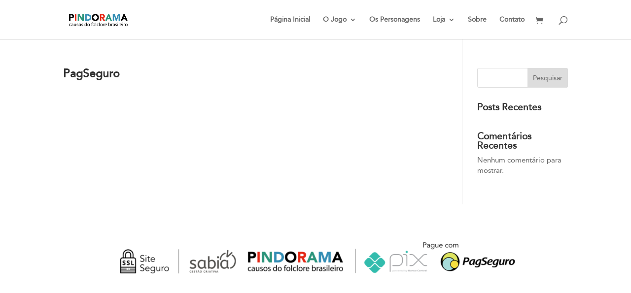

--- FILE ---
content_type: text/css
request_url: https://pindorama.art/wp-content/uploads/useanyfont/uaf.css?ver=1765390502
body_size: -241
content:
				@font-face {
					font-family: 'avenir';
					src: url('/wp-content/uploads/useanyfont/4097Avenir.woff2') format('woff2'),
						url('/wp-content/uploads/useanyfont/4097Avenir.woff') format('woff');
					  font-display: auto;
				}

				.avenir{font-family: 'avenir' !important;}

						h1, h2, h3, h4, h5, h6, .entry-title, body.single-post .entry-title, body.page .entry-title, body.category .entry-title, .widget-title, .site-title, .site-description, body, p, blockquote, li, a, strong, b, em, .menu-menu-container li a, .menu-menu-container li span, #menu-menu li a, #menu-menu li span{
					font-family: 'avenir' !important;
				}
		